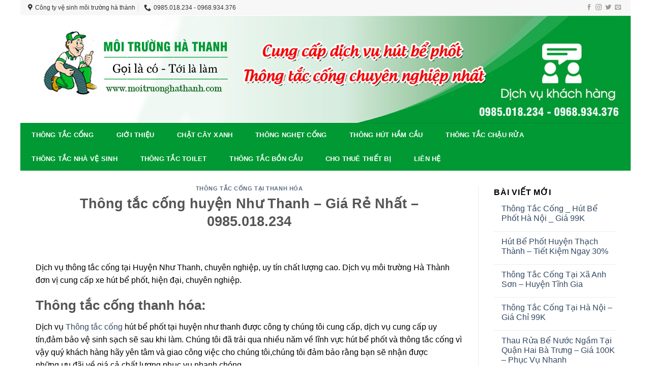

--- FILE ---
content_type: text/html; charset=UTF-8
request_url: https://moitruonghathanh.com/thong-tac-cong-huyen-nhu-thanh/
body_size: 18283
content:
<!DOCTYPE html>
<!--[if IE 9 ]> <html lang="vi" class="ie9 loading-site no-js"> <![endif]-->
<!--[if IE 8 ]> <html lang="vi" class="ie8 loading-site no-js"> <![endif]-->
<!--[if (gte IE 9)|!(IE)]><!--><html lang="vi" class="loading-site no-js"> <!--<![endif]-->
<head>
	
	<meta charset="UTF-8" />
	<meta name="viewport" content="width=device-width, initial-scale=1.0, maximum-scale=1.0, user-scalable=no" />
<meta name="keywords" content="Thông tắc cống tại thanh hóa - hút bể phốt tại thanh hóa - dịch vụ thau rửa bể nước ngầm - cho thuê đầm cóc tại hà nội - thông tắc bể phốt"/>
	<meta property="og:description" content="Thông tắc cống tại Hà Nội. Công ty chuyên thông tắc tất cả các loại cống ngầm, phục vụ xuyên suốt ngày đêm. Uy Tín. Bảo Hành. Giá Rẻ." />
	<link rel="profile" href="http://gmpg.org/xfn/11" />
	<link rel="pingback" href="https://moitruonghathanh.com/xmlrpc.php" />
	<script>(function(html){html.className = html.className.replace(/\bno-js\b/,'js')})(document.documentElement);</script>
<meta name='robots' content='index, follow, max-image-preview:large, max-snippet:-1, max-video-preview:-1' />
	<style>img:is([sizes="auto" i], [sizes^="auto," i]) { contain-intrinsic-size: 3000px 1500px }</style>
	<meta name="viewport" content="width=device-width, initial-scale=1, maximum-scale=1" />
	<!-- This site is optimized with the Yoast SEO plugin v26.0 - https://yoast.com/wordpress/plugins/seo/ -->
	<title>Thông tắc cống huyện Như Thanh - Giá Rẻ Nhất - 0985.018.234</title>
	<link rel="canonical" href="https://moitruonghathanh.com/thong-tac-cong-huyen-nhu-thanh/" />
	<meta property="og:locale" content="vi_VN" />
	<meta property="og:type" content="article" />
	<meta property="og:title" content="Thông tắc cống huyện Như Thanh - Giá Rẻ Nhất - 0985.018.234" />
	<meta property="og:description" content="Dịch vụ thông tắc cống tại Huyện Như Thanh, chuyên nghiệp, uy tín chất lượng cao. Dịch vụ môi trường Hà Thành đơn vị cung cấp xe hút bể phốt, hiện đại, chuyên nghiệp. Thông tắc cống thanh hóa: Dịch vụ Thông tắc cống hút bể phốt tại huyện như thanh được công ty chúng tôi cung [...]" />
	<meta property="og:url" content="https://moitruonghathanh.com/thong-tac-cong-huyen-nhu-thanh/" />
	<meta property="og:site_name" content="Thông tắc cống - Hút bể phốt Thanh Hóa 0985.018.234 - Môi trường Thanh Hóa" />
	<meta property="article:published_time" content="2018-09-16T05:46:22+00:00" />
	<meta property="article:modified_time" content="2018-09-27T15:40:52+00:00" />
	<meta property="og:image" content="http://moitruonghathanh.com/wp-content/uploads/2018/09/1-1.png" />
	<meta name="author" content="admin" />
	<meta name="twitter:card" content="summary_large_image" />
	<meta name="twitter:label1" content="Được viết bởi" />
	<meta name="twitter:data1" content="admin" />
	<meta name="twitter:label2" content="Ước tính thời gian đọc" />
	<meta name="twitter:data2" content="2 phút" />
	<script type="application/ld+json" class="yoast-schema-graph">{"@context":"https://schema.org","@graph":[{"@type":"WebPage","@id":"https://moitruonghathanh.com/thong-tac-cong-huyen-nhu-thanh/","url":"https://moitruonghathanh.com/thong-tac-cong-huyen-nhu-thanh/","name":"Thông tắc cống huyện Như Thanh - Giá Rẻ Nhất - 0985.018.234","isPartOf":{"@id":"https://moitruonghathanh.com/#website"},"primaryImageOfPage":{"@id":"https://moitruonghathanh.com/thong-tac-cong-huyen-nhu-thanh/#primaryimage"},"image":{"@id":"https://moitruonghathanh.com/thong-tac-cong-huyen-nhu-thanh/#primaryimage"},"thumbnailUrl":"http://moitruonghathanh.com/wp-content/uploads/2018/09/1-1.png","datePublished":"2018-09-16T05:46:22+00:00","dateModified":"2018-09-27T15:40:52+00:00","author":{"@id":"https://moitruonghathanh.com/#/schema/person/31405955296969ddb9254e2d2e8f541b"},"breadcrumb":{"@id":"https://moitruonghathanh.com/thong-tac-cong-huyen-nhu-thanh/#breadcrumb"},"inLanguage":"vi","potentialAction":[{"@type":"ReadAction","target":["https://moitruonghathanh.com/thong-tac-cong-huyen-nhu-thanh/"]}]},{"@type":"ImageObject","inLanguage":"vi","@id":"https://moitruonghathanh.com/thong-tac-cong-huyen-nhu-thanh/#primaryimage","url":"https://moitruonghathanh.com/wp-content/uploads/2018/09/1-1.png","contentUrl":"https://moitruonghathanh.com/wp-content/uploads/2018/09/1-1.png","width":627,"height":339,"caption":"thông tắc công quận đống đa"},{"@type":"BreadcrumbList","@id":"https://moitruonghathanh.com/thong-tac-cong-huyen-nhu-thanh/#breadcrumb","itemListElement":[{"@type":"ListItem","position":1,"name":"Trang chủ","item":"https://moitruonghathanh.com/"},{"@type":"ListItem","position":2,"name":"Thông tắc cống huyện Như Thanh &#8211; Giá Rẻ Nhất &#8211; 0985.018.234"}]},{"@type":"WebSite","@id":"https://moitruonghathanh.com/#website","url":"https://moitruonghathanh.com/","name":"Thông tắc cống - Hút bể phốt Thanh Hóa 0985.018.234 - Môi trường Thanh Hóa","description":"Đến với chúng tôi là quý khách đã tiết kiệm được thời gian và tiền bạc","potentialAction":[{"@type":"SearchAction","target":{"@type":"EntryPoint","urlTemplate":"https://moitruonghathanh.com/?s={search_term_string}"},"query-input":{"@type":"PropertyValueSpecification","valueRequired":true,"valueName":"search_term_string"}}],"inLanguage":"vi"},{"@type":"Person","@id":"https://moitruonghathanh.com/#/schema/person/31405955296969ddb9254e2d2e8f541b","name":"admin","image":{"@type":"ImageObject","inLanguage":"vi","@id":"https://moitruonghathanh.com/#/schema/person/image/","url":"https://secure.gravatar.com/avatar/7a574b86ad4b302f65fa5aad20e5d70e75485a42e48ec0e9d00aaa5814ea85a6?s=96&d=mm&r=g","contentUrl":"https://secure.gravatar.com/avatar/7a574b86ad4b302f65fa5aad20e5d70e75485a42e48ec0e9d00aaa5814ea85a6?s=96&d=mm&r=g","caption":"admin"},"url":"https://moitruonghathanh.com/author/admin/"}]}</script>
	<!-- / Yoast SEO plugin. -->


<link rel='dns-prefetch' href='//cdn.jsdelivr.net' />
<link rel='dns-prefetch' href='//fonts.googleapis.com' />
<link rel="alternate" type="application/rss+xml" title="Dòng thông tin Thông tắc cống - Hút bể phốt Thanh Hóa 0985.018.234 - Môi trường Thanh Hóa &raquo;" href="https://moitruonghathanh.com/feed/" />
<link rel="alternate" type="application/rss+xml" title="Thông tắc cống - Hút bể phốt Thanh Hóa 0985.018.234 - Môi trường Thanh Hóa &raquo; Dòng bình luận" href="https://moitruonghathanh.com/comments/feed/" />
<link rel="alternate" type="application/rss+xml" title="Thông tắc cống - Hút bể phốt Thanh Hóa 0985.018.234 - Môi trường Thanh Hóa &raquo; Thông tắc cống huyện Như Thanh &#8211; Giá Rẻ Nhất &#8211; 0985.018.234 Dòng bình luận" href="https://moitruonghathanh.com/thong-tac-cong-huyen-nhu-thanh/feed/" />
<link rel="prefetch" href="https://moitruonghathanh.com/wp-content/themes/flatsome/assets/js/chunk.countup.fe2c1016.js" />
<link rel="prefetch" href="https://moitruonghathanh.com/wp-content/themes/flatsome/assets/js/chunk.sticky-sidebar.a58a6557.js" />
<link rel="prefetch" href="https://moitruonghathanh.com/wp-content/themes/flatsome/assets/js/chunk.tooltips.29144c1c.js" />
<link rel="prefetch" href="https://moitruonghathanh.com/wp-content/themes/flatsome/assets/js/chunk.vendors-popups.947eca5c.js" />
<link rel="prefetch" href="https://moitruonghathanh.com/wp-content/themes/flatsome/assets/js/chunk.vendors-slider.f0d2cbc9.js" />
<script type="text/javascript">
/* <![CDATA[ */
window._wpemojiSettings = {"baseUrl":"https:\/\/s.w.org\/images\/core\/emoji\/16.0.1\/72x72\/","ext":".png","svgUrl":"https:\/\/s.w.org\/images\/core\/emoji\/16.0.1\/svg\/","svgExt":".svg","source":{"concatemoji":"https:\/\/moitruonghathanh.com\/wp-includes\/js\/wp-emoji-release.min.js?ver=6.8.3"}};
/*! This file is auto-generated */
!function(s,n){var o,i,e;function c(e){try{var t={supportTests:e,timestamp:(new Date).valueOf()};sessionStorage.setItem(o,JSON.stringify(t))}catch(e){}}function p(e,t,n){e.clearRect(0,0,e.canvas.width,e.canvas.height),e.fillText(t,0,0);var t=new Uint32Array(e.getImageData(0,0,e.canvas.width,e.canvas.height).data),a=(e.clearRect(0,0,e.canvas.width,e.canvas.height),e.fillText(n,0,0),new Uint32Array(e.getImageData(0,0,e.canvas.width,e.canvas.height).data));return t.every(function(e,t){return e===a[t]})}function u(e,t){e.clearRect(0,0,e.canvas.width,e.canvas.height),e.fillText(t,0,0);for(var n=e.getImageData(16,16,1,1),a=0;a<n.data.length;a++)if(0!==n.data[a])return!1;return!0}function f(e,t,n,a){switch(t){case"flag":return n(e,"\ud83c\udff3\ufe0f\u200d\u26a7\ufe0f","\ud83c\udff3\ufe0f\u200b\u26a7\ufe0f")?!1:!n(e,"\ud83c\udde8\ud83c\uddf6","\ud83c\udde8\u200b\ud83c\uddf6")&&!n(e,"\ud83c\udff4\udb40\udc67\udb40\udc62\udb40\udc65\udb40\udc6e\udb40\udc67\udb40\udc7f","\ud83c\udff4\u200b\udb40\udc67\u200b\udb40\udc62\u200b\udb40\udc65\u200b\udb40\udc6e\u200b\udb40\udc67\u200b\udb40\udc7f");case"emoji":return!a(e,"\ud83e\udedf")}return!1}function g(e,t,n,a){var r="undefined"!=typeof WorkerGlobalScope&&self instanceof WorkerGlobalScope?new OffscreenCanvas(300,150):s.createElement("canvas"),o=r.getContext("2d",{willReadFrequently:!0}),i=(o.textBaseline="top",o.font="600 32px Arial",{});return e.forEach(function(e){i[e]=t(o,e,n,a)}),i}function t(e){var t=s.createElement("script");t.src=e,t.defer=!0,s.head.appendChild(t)}"undefined"!=typeof Promise&&(o="wpEmojiSettingsSupports",i=["flag","emoji"],n.supports={everything:!0,everythingExceptFlag:!0},e=new Promise(function(e){s.addEventListener("DOMContentLoaded",e,{once:!0})}),new Promise(function(t){var n=function(){try{var e=JSON.parse(sessionStorage.getItem(o));if("object"==typeof e&&"number"==typeof e.timestamp&&(new Date).valueOf()<e.timestamp+604800&&"object"==typeof e.supportTests)return e.supportTests}catch(e){}return null}();if(!n){if("undefined"!=typeof Worker&&"undefined"!=typeof OffscreenCanvas&&"undefined"!=typeof URL&&URL.createObjectURL&&"undefined"!=typeof Blob)try{var e="postMessage("+g.toString()+"("+[JSON.stringify(i),f.toString(),p.toString(),u.toString()].join(",")+"));",a=new Blob([e],{type:"text/javascript"}),r=new Worker(URL.createObjectURL(a),{name:"wpTestEmojiSupports"});return void(r.onmessage=function(e){c(n=e.data),r.terminate(),t(n)})}catch(e){}c(n=g(i,f,p,u))}t(n)}).then(function(e){for(var t in e)n.supports[t]=e[t],n.supports.everything=n.supports.everything&&n.supports[t],"flag"!==t&&(n.supports.everythingExceptFlag=n.supports.everythingExceptFlag&&n.supports[t]);n.supports.everythingExceptFlag=n.supports.everythingExceptFlag&&!n.supports.flag,n.DOMReady=!1,n.readyCallback=function(){n.DOMReady=!0}}).then(function(){return e}).then(function(){var e;n.supports.everything||(n.readyCallback(),(e=n.source||{}).concatemoji?t(e.concatemoji):e.wpemoji&&e.twemoji&&(t(e.twemoji),t(e.wpemoji)))}))}((window,document),window._wpemojiSettings);
/* ]]> */
</script>

<style id='wp-emoji-styles-inline-css' type='text/css'>

	img.wp-smiley, img.emoji {
		display: inline !important;
		border: none !important;
		box-shadow: none !important;
		height: 1em !important;
		width: 1em !important;
		margin: 0 0.07em !important;
		vertical-align: -0.1em !important;
		background: none !important;
		padding: 0 !important;
	}
</style>
<style id='wp-block-library-inline-css' type='text/css'>
:root{--wp-admin-theme-color:#007cba;--wp-admin-theme-color--rgb:0,124,186;--wp-admin-theme-color-darker-10:#006ba1;--wp-admin-theme-color-darker-10--rgb:0,107,161;--wp-admin-theme-color-darker-20:#005a87;--wp-admin-theme-color-darker-20--rgb:0,90,135;--wp-admin-border-width-focus:2px;--wp-block-synced-color:#7a00df;--wp-block-synced-color--rgb:122,0,223;--wp-bound-block-color:var(--wp-block-synced-color)}@media (min-resolution:192dpi){:root{--wp-admin-border-width-focus:1.5px}}.wp-element-button{cursor:pointer}:root{--wp--preset--font-size--normal:16px;--wp--preset--font-size--huge:42px}:root .has-very-light-gray-background-color{background-color:#eee}:root .has-very-dark-gray-background-color{background-color:#313131}:root .has-very-light-gray-color{color:#eee}:root .has-very-dark-gray-color{color:#313131}:root .has-vivid-green-cyan-to-vivid-cyan-blue-gradient-background{background:linear-gradient(135deg,#00d084,#0693e3)}:root .has-purple-crush-gradient-background{background:linear-gradient(135deg,#34e2e4,#4721fb 50%,#ab1dfe)}:root .has-hazy-dawn-gradient-background{background:linear-gradient(135deg,#faaca8,#dad0ec)}:root .has-subdued-olive-gradient-background{background:linear-gradient(135deg,#fafae1,#67a671)}:root .has-atomic-cream-gradient-background{background:linear-gradient(135deg,#fdd79a,#004a59)}:root .has-nightshade-gradient-background{background:linear-gradient(135deg,#330968,#31cdcf)}:root .has-midnight-gradient-background{background:linear-gradient(135deg,#020381,#2874fc)}.has-regular-font-size{font-size:1em}.has-larger-font-size{font-size:2.625em}.has-normal-font-size{font-size:var(--wp--preset--font-size--normal)}.has-huge-font-size{font-size:var(--wp--preset--font-size--huge)}.has-text-align-center{text-align:center}.has-text-align-left{text-align:left}.has-text-align-right{text-align:right}#end-resizable-editor-section{display:none}.aligncenter{clear:both}.items-justified-left{justify-content:flex-start}.items-justified-center{justify-content:center}.items-justified-right{justify-content:flex-end}.items-justified-space-between{justify-content:space-between}.screen-reader-text{border:0;clip-path:inset(50%);height:1px;margin:-1px;overflow:hidden;padding:0;position:absolute;width:1px;word-wrap:normal!important}.screen-reader-text:focus{background-color:#ddd;clip-path:none;color:#444;display:block;font-size:1em;height:auto;left:5px;line-height:normal;padding:15px 23px 14px;text-decoration:none;top:5px;width:auto;z-index:100000}html :where(.has-border-color){border-style:solid}html :where([style*=border-top-color]){border-top-style:solid}html :where([style*=border-right-color]){border-right-style:solid}html :where([style*=border-bottom-color]){border-bottom-style:solid}html :where([style*=border-left-color]){border-left-style:solid}html :where([style*=border-width]){border-style:solid}html :where([style*=border-top-width]){border-top-style:solid}html :where([style*=border-right-width]){border-right-style:solid}html :where([style*=border-bottom-width]){border-bottom-style:solid}html :where([style*=border-left-width]){border-left-style:solid}html :where(img[class*=wp-image-]){height:auto;max-width:100%}:where(figure){margin:0 0 1em}html :where(.is-position-sticky){--wp-admin--admin-bar--position-offset:var(--wp-admin--admin-bar--height,0px)}@media screen and (max-width:600px){html :where(.is-position-sticky){--wp-admin--admin-bar--position-offset:0px}}
</style>
<style id='classic-theme-styles-inline-css' type='text/css'>
/*! This file is auto-generated */
.wp-block-button__link{color:#fff;background-color:#32373c;border-radius:9999px;box-shadow:none;text-decoration:none;padding:calc(.667em + 2px) calc(1.333em + 2px);font-size:1.125em}.wp-block-file__button{background:#32373c;color:#fff;text-decoration:none}
</style>
<link rel='stylesheet' id='flatsome-main-css' href='https://moitruonghathanh.com/wp-content/themes/flatsome/assets/css/flatsome.css?ver=3.15.4' type='text/css' media='all' />
<style id='flatsome-main-inline-css' type='text/css'>
@font-face {
				font-family: "fl-icons";
				font-display: block;
				src: url(https://moitruonghathanh.com/wp-content/themes/flatsome/assets/css/icons/fl-icons.eot?v=3.15.4);
				src:
					url(https://moitruonghathanh.com/wp-content/themes/flatsome/assets/css/icons/fl-icons.eot#iefix?v=3.15.4) format("embedded-opentype"),
					url(https://moitruonghathanh.com/wp-content/themes/flatsome/assets/css/icons/fl-icons.woff2?v=3.15.4) format("woff2"),
					url(https://moitruonghathanh.com/wp-content/themes/flatsome/assets/css/icons/fl-icons.ttf?v=3.15.4) format("truetype"),
					url(https://moitruonghathanh.com/wp-content/themes/flatsome/assets/css/icons/fl-icons.woff?v=3.15.4) format("woff"),
					url(https://moitruonghathanh.com/wp-content/themes/flatsome/assets/css/icons/fl-icons.svg?v=3.15.4#fl-icons) format("svg");
			}
</style>
<link rel='stylesheet' id='flatsome-style-css' href='https://moitruonghathanh.com/wp-content/themes/flatsome/style.css?ver=3.15.4' type='text/css' media='all' />
<link rel='stylesheet' id='flatsome-googlefonts-css' href='//fonts.googleapis.com/css?family=Helvetica%2CArial%2Csans-serif%3Aregular%2C700%2Cregular%2C700%7CDancing+Script%3Aregular%2C400&#038;display=swap&#038;ver=3.9' type='text/css' media='all' />
<script type="text/javascript" src="https://moitruonghathanh.com/wp-includes/js/jquery/jquery.min.js?ver=3.7.1" id="jquery-core-js"></script>
<script type="text/javascript" src="https://moitruonghathanh.com/wp-includes/js/jquery/jquery-migrate.min.js?ver=3.4.1" id="jquery-migrate-js"></script>
<link rel="https://api.w.org/" href="https://moitruonghathanh.com/wp-json/" /><link rel="alternate" title="JSON" type="application/json" href="https://moitruonghathanh.com/wp-json/wp/v2/posts/554" /><link rel="EditURI" type="application/rsd+xml" title="RSD" href="https://moitruonghathanh.com/xmlrpc.php?rsd" />
<meta name="generator" content="WordPress 6.8.3" />
<link rel='shortlink' href='https://moitruonghathanh.com/?p=554' />
<link rel="alternate" title="oNhúng (JSON)" type="application/json+oembed" href="https://moitruonghathanh.com/wp-json/oembed/1.0/embed?url=https%3A%2F%2Fmoitruonghathanh.com%2Fthong-tac-cong-huyen-nhu-thanh%2F" />
<link rel="alternate" title="oNhúng (XML)" type="text/xml+oembed" href="https://moitruonghathanh.com/wp-json/oembed/1.0/embed?url=https%3A%2F%2Fmoitruonghathanh.com%2Fthong-tac-cong-huyen-nhu-thanh%2F&#038;format=xml" />
<style>.bg{opacity: 0; transition: opacity 1s; -webkit-transition: opacity 1s;} .bg-loaded{opacity: 1;}</style><!--[if IE]><link rel="stylesheet" type="text/css" href="https://moitruonghathanh.com/wp-content/themes/flatsome/assets/css/ie-fallback.css"><script src="//cdnjs.cloudflare.com/ajax/libs/html5shiv/3.6.1/html5shiv.js"></script><script>var head = document.getElementsByTagName('head')[0],style = document.createElement('style');style.type = 'text/css';style.styleSheet.cssText = ':before,:after{content:none !important';head.appendChild(style);setTimeout(function(){head.removeChild(style);}, 0);</script><script src="https://moitruonghathanh.com/wp-content/themes/flatsome/assets/libs/ie-flexibility.js"></script><![endif]--><style id="custom-css" type="text/css">:root {--primary-color: #11519B;}html{background-color:#FFFFFF!important;}.container-width, .full-width .ubermenu-nav, .container, .row{max-width: 1220px}.row.row-collapse{max-width: 1190px}.row.row-small{max-width: 1212.5px}.row.row-large{max-width: 1250px}body.framed, body.framed header, body.framed .header-wrapper, body.boxed, body.boxed header, body.boxed .header-wrapper, body.boxed .is-sticky-section{ max-width: 1200px}.header-main{height: 212px}#logo img{max-height: 212px}#logo{width:200px;}.header-bottom{min-height: 33px}.header-top{min-height: 30px}.transparent .header-main{height: 90px}.transparent #logo img{max-height: 90px}.has-transparent + .page-title:first-of-type,.has-transparent + #main > .page-title,.has-transparent + #main > div > .page-title,.has-transparent + #main .page-header-wrapper:first-of-type .page-title{padding-top: 170px;}.header.show-on-scroll,.stuck .header-main{height:70px!important}.stuck #logo img{max-height: 70px!important}.search-form{ width: 93%;}.header-bottom {background-color: #1E73BE}.stuck .header-main .nav > li > a{line-height: 50px }.header-bottom-nav > li > a{line-height: 47px }@media (max-width: 549px) {.header-main{height: 70px}#logo img{max-height: 70px}}.nav-dropdown-has-arrow.nav-dropdown-has-border li.has-dropdown:before{border-bottom-color: #FFFFFF;}.nav .nav-dropdown{border-color: #FFFFFF }.nav-dropdown-has-arrow li.has-dropdown:after{border-bottom-color: #FFFFFF;}.nav .nav-dropdown{background-color: #FFFFFF}.header-top{background-color:#F7F7F7!important;}/* Color */.accordion-title.active, .has-icon-bg .icon .icon-inner,.logo a, .primary.is-underline, .primary.is-link, .badge-outline .badge-inner, .nav-outline > li.active> a,.nav-outline >li.active > a, .cart-icon strong,[data-color='primary'], .is-outline.primary{color: #11519B;}/* Color !important */[data-text-color="primary"]{color: #11519B!important;}/* Background Color */[data-text-bg="primary"]{background-color: #11519B;}/* Background */.scroll-to-bullets a,.featured-title, .label-new.menu-item > a:after, .nav-pagination > li > .current,.nav-pagination > li > span:hover,.nav-pagination > li > a:hover,.has-hover:hover .badge-outline .badge-inner,button[type="submit"], .button.wc-forward:not(.checkout):not(.checkout-button), .button.submit-button, .button.primary:not(.is-outline),.featured-table .title,.is-outline:hover, .has-icon:hover .icon-label,.nav-dropdown-bold .nav-column li > a:hover, .nav-dropdown.nav-dropdown-bold > li > a:hover, .nav-dropdown-bold.dark .nav-column li > a:hover, .nav-dropdown.nav-dropdown-bold.dark > li > a:hover, .header-vertical-menu__opener ,.is-outline:hover, .tagcloud a:hover,.grid-tools a, input[type='submit']:not(.is-form), .box-badge:hover .box-text, input.button.alt,.nav-box > li > a:hover,.nav-box > li.active > a,.nav-pills > li.active > a ,.current-dropdown .cart-icon strong, .cart-icon:hover strong, .nav-line-bottom > li > a:before, .nav-line-grow > li > a:before, .nav-line > li > a:before,.banner, .header-top, .slider-nav-circle .flickity-prev-next-button:hover svg, .slider-nav-circle .flickity-prev-next-button:hover .arrow, .primary.is-outline:hover, .button.primary:not(.is-outline), input[type='submit'].primary, input[type='submit'].primary, input[type='reset'].button, input[type='button'].primary, .badge-inner{background-color: #11519B;}/* Border */.nav-vertical.nav-tabs > li.active > a,.scroll-to-bullets a.active,.nav-pagination > li > .current,.nav-pagination > li > span:hover,.nav-pagination > li > a:hover,.has-hover:hover .badge-outline .badge-inner,.accordion-title.active,.featured-table,.is-outline:hover, .tagcloud a:hover,blockquote, .has-border, .cart-icon strong:after,.cart-icon strong,.blockUI:before, .processing:before,.loading-spin, .slider-nav-circle .flickity-prev-next-button:hover svg, .slider-nav-circle .flickity-prev-next-button:hover .arrow, .primary.is-outline:hover{border-color: #11519B}.nav-tabs > li.active > a{border-top-color: #11519B}.widget_shopping_cart_content .blockUI.blockOverlay:before { border-left-color: #11519B }.woocommerce-checkout-review-order .blockUI.blockOverlay:before { border-left-color: #11519B }/* Fill */.slider .flickity-prev-next-button:hover svg,.slider .flickity-prev-next-button:hover .arrow{fill: #11519B;}/* Background Color */[data-icon-label]:after, .secondary.is-underline:hover,.secondary.is-outline:hover,.icon-label,.button.secondary:not(.is-outline),.button.alt:not(.is-outline), .badge-inner.on-sale, .button.checkout, .single_add_to_cart_button, .current .breadcrumb-step{ background-color:#007784; }[data-text-bg="secondary"]{background-color: #007784;}/* Color */.secondary.is-underline,.secondary.is-link, .secondary.is-outline,.stars a.active, .star-rating:before, .woocommerce-page .star-rating:before,.star-rating span:before, .color-secondary{color: #007784}/* Color !important */[data-text-color="secondary"]{color: #007784!important;}/* Border */.secondary.is-outline:hover{border-color:#007784}body{font-size: 100%;}@media screen and (max-width: 549px){body{font-size: 100%;}}body{font-family:"Helvetica,Arial,sans-serif", sans-serif}body{font-weight: 0}.nav > li > a {font-family:"Helvetica,Arial,sans-serif", sans-serif;}.mobile-sidebar-levels-2 .nav > li > ul > li > a {font-family:"Helvetica,Arial,sans-serif", sans-serif;}.nav > li > a {font-weight: 700;}.mobile-sidebar-levels-2 .nav > li > ul > li > a {font-weight: 700;}h1,h2,h3,h4,h5,h6,.heading-font, .off-canvas-center .nav-sidebar.nav-vertical > li > a{font-family: "Helvetica,Arial,sans-serif", sans-serif;}h1,h2,h3,h4,h5,h6,.heading-font,.banner h1,.banner h2{font-weight: 700;}.alt-font{font-family: "Dancing Script", sans-serif;}.alt-font{font-weight: 400!important;}.label-new.menu-item > a:after{content:"New";}.label-hot.menu-item > a:after{content:"Hot";}.label-sale.menu-item > a:after{content:"Sale";}.label-popular.menu-item > a:after{content:"Popular";}</style>		<style type="text/css" id="wp-custom-css">
			#header-contact li a {
    font-size: 13px!important;
    font-family: Arial, Helvetica, sans-serif!important;
    font-size: 12px!important;
    font-weight: normal!important;
    font-style: normal!important;
    color: #333!important;
}
body{color:#000}
#masthead .has-hover{}
#logo {
    width: 200px;
    display: none;
}
.header-bottom {
    background-color: #019934;
}
.header-inner{    padding-left: 0px;
    padding-right: 0px;}
.footer-2 {
    background-color: #019934;
}
#footer{font-size: 13px;}
.scroll-to-bullets a, .featured-title, .label-new.menu-item > a:after, .nav-pagination > li > .current, .nav-pagination > li > span:hover, .nav-pagination > li > a:hover, .has-hover:hover .badge-outline .badge-inner, button[type="submit"], .button.wc-forward:not(.checkout):not(.checkout-button), .button.submit-button, .button.primary:not(.is-outline), .featured-table .title, .is-outline:hover, .has-icon:hover .icon-label, .nav-dropdown-bold .nav-column li > a:hover, .nav-dropdown.nav-dropdown-bold > li > a:hover, .nav-dropdown-bold.dark .nav-column li > a:hover, .nav-dropdown.nav-dropdown-bold.dark > li > a:hover, .is-outline:hover, .tagcloud a:hover, .grid-tools a, input[type='submit']:not(.is-form), .box-badge:hover .box-text, input.button.alt, .nav-box > li > a:hover, .nav-box > li.active > a, .nav-pills > li.active > a, .current-dropdown .cart-icon strong, .cart-icon:hover strong, .nav-line-bottom > li > a:before, .nav-line-grow > li > a:before, .nav-line > li > a:before, .banner, .header-top, .slider-nav-circle .flickity-prev-next-button:hover svg, .slider-nav-circle .flickity-prev-next-button:hover .arrow, .primary.is-outline:hover, .button.primary:not(.is-outline), input[type='submit'].primary, input[type='submit'].primary, input[type='reset'].button, input[type='button'].primary, .badge-inner {
    background-color: #0e7932;
}

.single .badge.post-date{display:none}
.single .entry-image img{display:none}
.single .entry-meta{display:none}

.wide-nav .container{padding-left: 0px;
    padding-right: 0px;}
#wide-nav .nav > li > a {
    font-weight: 700;
    color: #fff!important;
}.nav-box>li>a {
    padding: 0 1.75em;
   
}
.section-title-normal {
    border-bottom: 0px solid #019934;
    background: #019934;
}
.section-title-normal span {
    margin-right: 15px;
    padding-bottom: 8px;
    padding-top: 8px;
    padding-left: 10px;
    border-bottom: 0px solid rgba(0,0,0,0.1);
    margin-bottom: 0px;
    color: #fff;
    font-size: 16px;
}.section-title-container {
    margin-bottom: 0px;
}
.lala12 .box-text {
    padding-top: 0px;
    padding-bottom: 0px;
    position: relative;
    width: 100%;
    font-size: 12px;
    color: #000;
}
.is-divider {
	display: none!important;}


@media all and (max-width: 620px) {
  .box-vertical .box-image {
    width: 35% !important;
    float: left;
    padding-right: 12px;
}
	.row-full-width .col-inner{padding: 0px 10px 0px 10px!important;}
}
		</style>
		</head>


<body class="wp-singular post-template-default single single-post postid-554 single-format-standard wp-theme-flatsome boxed lightbox nav-dropdown-has-arrow nav-dropdown-has-shadow nav-dropdown-has-border">

	
<a class="skip-link screen-reader-text" href="#main">Skip to content</a>

<div id="wrapper">




<header id="header" class="header has-sticky sticky-jump">
   <div class="header-wrapper">
	<div id="top-bar" class="header-top hide-for-sticky">
    <div class="flex-row container">
      <div class="flex-col hide-for-medium flex-left">
          <ul class="nav nav-left medium-nav-center nav-small  nav-divided">
              <li class="html custom html_topbar_left"><ul id="header-contact" class="nav nav-divided  header-contact">
					<li class="">
			  <a target="_blank" href="https://maps.google.com/?q=địa chỉ" class="tooltip tooltipstered">
			  	 <i class="icon-map-pin-fill" style="font-size:14px;"></i>			     <span>
			     	Công ty vệ sinh môi trường hà thành		     </span>
			  </a>
			</li>
			
						
					
			
						<li class="">
			  <a href="tel:02283.682.479" class="tooltip tooltipstered">
			     <i class="icon-phone" style="font-size:14px;"></i>			      <span>0985.018.234 - 0968.934.376</span>
			  </a>
			</li>
				</ul></li>          </ul>
      </div>

      <div class="flex-col hide-for-medium flex-center">
          <ul class="nav nav-center nav-small  nav-divided">
                        </ul>
      </div>

      <div class="flex-col hide-for-medium flex-right">
         <ul class="nav top-bar-nav nav-right nav-small  nav-divided">
              <li class="html header-social-icons ml-0">
	<div class="social-icons follow-icons" ><a href="http://url" target="_blank" data-label="Facebook" rel="noopener noreferrer nofollow" class="icon plain facebook tooltip" title="Follow on Facebook" aria-label="Follow on Facebook"><i class="icon-facebook" ></i></a><a href="http://url" target="_blank" rel="noopener noreferrer nofollow" data-label="Instagram" class="icon plain  instagram tooltip" title="Follow on Instagram" aria-label="Follow on Instagram"><i class="icon-instagram" ></i></a><a href="http://url" target="_blank" data-label="Twitter" rel="noopener noreferrer nofollow" class="icon plain  twitter tooltip" title="Follow on Twitter" aria-label="Follow on Twitter"><i class="icon-twitter" ></i></a><a href="mailto:your@email" data-label="E-mail" rel="nofollow" class="icon plain  email tooltip" title="Send us an email" aria-label="Send us an email"><i class="icon-envelop" ></i></a></div></li>          </ul>
      </div>

            <div class="flex-col show-for-medium flex-grow">
          <ul class="nav nav-center nav-small mobile-nav  nav-divided">
              <li class="html custom html_topbar_left"><ul id="header-contact" class="nav nav-divided  header-contact">
					<li class="">
			  <a target="_blank" href="https://maps.google.com/?q=địa chỉ" class="tooltip tooltipstered">
			  	 <i class="icon-map-pin-fill" style="font-size:14px;"></i>			     <span>
			     	Công ty vệ sinh môi trường hà thành		     </span>
			  </a>
			</li>
			
						
					
			
						<li class="">
			  <a href="tel:02283.682.479" class="tooltip tooltipstered">
			     <i class="icon-phone" style="font-size:14px;"></i>			      <span>0985.018.234 - 0968.934.376</span>
			  </a>
			</li>
				</ul></li>          </ul>
      </div>
      
    </div>
</div>
<div id="masthead" class="header-main hide-for-sticky">
      <div class="header-inner flex-row container logo-left medium-logo-center" role="navigation">
	<div class="img has-hover x md-x lg-x y md-y lg-y" id="image_244641729">
		<a class="" href="/"  >						<div class="img-inner dark" style="margin:0 0px 0px 0px;">
			<img width="1200" height="211" src="https://moitruonghathanh.com/wp-content/uploads/2018/09/baner.jpg" class="attachment-original size-original" alt="Hút bể phốt tại Thanh Hóa - GIÁ BÌNH DÂN - 0985.018.234" decoding="async" fetchpriority="high" srcset="https://moitruonghathanh.com/wp-content/uploads/2018/09/baner.jpg 1200w, https://moitruonghathanh.com/wp-content/uploads/2018/09/baner-800x141.jpg 800w, https://moitruonghathanh.com/wp-content/uploads/2018/09/baner-768x135.jpg 768w" sizes="(max-width: 1200px) 100vw, 1200px" />						
					</div>
						</a>		
<style>
#image_244641729 {
  width: 100%;
}
</style>
	</div>
	          <!-- Logo -->
          <div id="logo" class="flex-col logo">
            
<!-- Header logo -->
<a href="https://moitruonghathanh.com/" title="Thông tắc cống &#8211; Hút bể phốt Thanh Hóa 0985.018.234 &#8211; Môi trường Thanh Hóa - Đến với chúng tôi là quý khách đã tiết kiệm được thời gian và tiền bạc" rel="home">
		<img width="1020" height="179" src="https://moitruonghathanh.com/wp-content/uploads/2018/12/baner-1.jpg" class="header_logo header-logo" alt="Thông tắc cống &#8211; Hút bể phốt Thanh Hóa 0985.018.234 &#8211; Môi trường Thanh Hóa"/><img  width="1020" height="179" src="https://moitruonghathanh.com/wp-content/uploads/2018/12/baner-1.jpg" class="header-logo-dark" alt="Thông tắc cống &#8211; Hút bể phốt Thanh Hóa 0985.018.234 &#8211; Môi trường Thanh Hóa"/></a>
          </div>

          <!-- Mobile Left Elements -->
          <div class="flex-col show-for-medium flex-left">
            <ul class="mobile-nav nav nav-left ">
              <li class="nav-icon has-icon">
  <div class="header-button">		<a href="#" data-open="#main-menu" data-pos="left" data-bg="main-menu-overlay" data-color="" class="icon primary button round is-small" aria-label="Menu" aria-controls="main-menu" aria-expanded="false">
		
		  <i class="icon-menu" ></i>
		  <span class="menu-title uppercase hide-for-small">Menu</span>		</a>
	 </div> </li>            </ul>
          </div>

          <!-- Left Elements -->
          <div class="flex-col hide-for-medium flex-left
            flex-grow">
            <ul class="header-nav header-nav-main nav nav-left  nav-uppercase" >
                          </ul>
          </div>

          <!-- Right Elements -->
          <div class="flex-col hide-for-medium flex-right">
            <ul class="header-nav header-nav-main nav nav-right  nav-uppercase">
                          </ul>
          </div>

          <!-- Mobile Right Elements -->
          <div class="flex-col show-for-medium flex-right">
            <ul class="mobile-nav nav nav-right ">
                          </ul>
          </div>

      </div>
     
            <div class="container"><div class="top-divider full-width"></div></div>
      </div><div id="wide-nav" class="header-bottom wide-nav nav-dark hide-for-medium">
    <div class="flex-row container">

                        <div class="flex-col hide-for-medium flex-left">
                <ul class="nav header-nav header-bottom-nav nav-left  nav-box nav-uppercase">
                    <li id="menu-item-226" class="menu-item menu-item-type-post_type menu-item-object-page menu-item-home menu-item-226 menu-item-design-default"><a href="https://moitruonghathanh.com/" class="nav-top-link">Thông Tắc Cống</a></li>
<li id="menu-item-342" class="menu-item menu-item-type-post_type menu-item-object-page menu-item-342 menu-item-design-default"><a href="https://moitruonghathanh.com/gioi-thieu/" class="nav-top-link">Giới thiệu</a></li>
<li id="menu-item-963" class="menu-item menu-item-type-post_type menu-item-object-page menu-item-963 menu-item-design-default"><a href="https://moitruonghathanh.com/chat-cay-xanh-quan-ba-dinh/" class="nav-top-link">Chặt cây xanh</a></li>
<li id="menu-item-349" class="menu-item menu-item-type-taxonomy menu-item-object-category menu-item-349 menu-item-design-default"><a href="https://moitruonghathanh.com/category/thong-tac-cong/" class="nav-top-link">Thông Nghẹt Cống</a></li>
<li id="menu-item-346" class="menu-item menu-item-type-taxonomy menu-item-object-category menu-item-346 menu-item-design-default"><a href="https://moitruonghathanh.com/category/thong-hut-be-phot/" class="nav-top-link">Thông hút hầm cầu</a></li>
<li id="menu-item-348" class="menu-item menu-item-type-taxonomy menu-item-object-category menu-item-348 menu-item-design-default"><a href="https://moitruonghathanh.com/category/thong-tac-chau-rua-bat/" class="nav-top-link">Thông tắc chậu rửa</a></li>
<li id="menu-item-350" class="menu-item menu-item-type-taxonomy menu-item-object-category menu-item-350 menu-item-design-default"><a href="https://moitruonghathanh.com/category/thong-tac-nha-ve-sinh/" class="nav-top-link">Thông tắc nhà vệ sinh</a></li>
<li id="menu-item-351" class="menu-item menu-item-type-taxonomy menu-item-object-category menu-item-351 menu-item-design-default"><a href="https://moitruonghathanh.com/category/thong-tac-toilet/" class="nav-top-link">Thông tắc toilet</a></li>
<li id="menu-item-347" class="menu-item menu-item-type-taxonomy menu-item-object-category menu-item-347 menu-item-design-default"><a href="https://moitruonghathanh.com/category/thong-tac-bon-cau/" class="nav-top-link">Thông tắc bồn cầu</a></li>
<li id="menu-item-343" class="menu-item menu-item-type-taxonomy menu-item-object-category menu-item-343 menu-item-design-default"><a href="https://moitruonghathanh.com/category/cho-thue-thiet-bi/" class="nav-top-link">Cho thuê thiết bị</a></li>
<li id="menu-item-248" class="menu-item menu-item-type-post_type menu-item-object-page menu-item-248 menu-item-design-default"><a href="https://moitruonghathanh.com/lien-he/" class="nav-top-link">Liên hệ</a></li>
                </ul>
            </div>
            
            
                        <div class="flex-col hide-for-medium flex-right flex-grow">
              <ul class="nav header-nav header-bottom-nav nav-right  nav-box nav-uppercase">
                                 </ul>
            </div>
            
            
    </div>
</div>

<div class="header-bg-container fill"><div class="header-bg-image fill"></div><div class="header-bg-color fill"></div></div>   </div><!-- header-wrapper-->
</header>


<main id="main" class="">

<div id="content" class="blog-wrapper blog-single page-wrapper">
	

<div class="row row-large row-divided ">

	<div class="large-9 col">
		


<article id="post-554" class="post-554 post type-post status-publish format-standard hentry category-thong-tac-cong-tai-thanh-hoa">
	<div class="article-inner ">
		<header class="entry-header">
	<div class="entry-header-text entry-header-text-top text-center">
		<h6 class="entry-category is-xsmall">
	<a href="https://moitruonghathanh.com/category/thong-tac-cong-tai-thanh-hoa/" rel="category tag">Thông tắc cống tại Thanh Hóa</a></h6>

<h1 class="entry-title">Thông tắc cống huyện Như Thanh &#8211; Giá Rẻ Nhất &#8211; 0985.018.234</h1>
<div class="entry-divider is-divider small"></div>

	<div class="entry-meta uppercase is-xsmall">
		<span class="posted-on">Posted on <a href="https://moitruonghathanh.com/thong-tac-cong-huyen-nhu-thanh/" rel="bookmark"><time class="entry-date published" datetime="2018-09-16T05:46:22+00:00">16 Tháng 9, 2018</time><time class="updated" datetime="2018-09-27T15:40:52+00:00">27 Tháng 9, 2018</time></a></span><span class="byline"> by <span class="meta-author vcard"><a class="url fn n" href="https://moitruonghathanh.com/author/admin/">admin</a></span></span>	</div>
	</div>
	</header>
		<div class="entry-content single-page">

	<p>Dịch vụ thông tắc cống tại Huyện Như Thanh, chuyên nghiệp, uy tín chất lượng cao. Dịch vụ môi trường Hà Thành đơn vị cung cấp xe hút bể phốt, hiện đại, chuyên nghiệp.</p>
<h2>Thông tắc cống thanh hóa:</h2>
<p>Dịch vụ <a href="https://moitruonghathanh.com/2018/09/15/thong-tac-cong-tai-thanh-hoa-gia-re-nhat-0985-018-234/">Thông tắc cống</a> hút bể phốt tại huyện như thanh được công ty chúng tôi cung cấp, dịch vụ cung cấp uy tín,đảm bảo vệ sinh sạch sẽ sau khi làm. Chúng tôi đã trải qua nhiều năm về lĩnh vực hút bể phốt và thông tắc cống vì vậy quý khách hàng hãy yên tâm và giao công việc cho chúng tôi,chúng tôi đảm bảo rằng bạn sẽ nhận được những ưu đãi về giá cả,chất lượng phục vụ nhanh chóng.</p>
<p><img decoding="async" class="size-full wp-image-390 aligncenter" src="https://moitruonghathanh.com/wp-content/uploads/2018/09/1-1.png" alt="Thông tắc cống huyện Như Thanh - Giá Rẻ Nhất - 0985.018.234" width="627" height="339" /></p>
<div><strong>Quy trình làm việc của chúng tôi như sau:</strong></div>
<div></div>
<div>1.Tiếp nhận cuộc gọi yêu cầu dịch vụ thông tắc cống hút bể phốt từ khách hàng.</div>
<div></div>
<div>2.Tư vấn trực tiếp,những cách đơn giản nhất,nếu quý khách hàng không xử lý được chúng tôi sẽ cử những nhân viên nhiều kinh nghiệm đến giải quyết cho bạn.</div>
<div></div>
<div>3.Nhân viên đến và lên phương án xử lý hiệu quả và tiết kiệm chi phí nhất cho khách hàng.</div>
<div></div>
<div>4.Hoàn tahnhf song công việc quý khách hàng nhiệm thu và thanh toán theo cam kết.</div>
<div></div>
<div>Cam kết: phục vụ nhanh _ nhân viên nhiệt tình_ xe chuyên dụng công nghệ cao của công ty môi trường_ giá luôn rẻ nhất so với thị trường.</div>

	
	<div class="blog-share text-center"><div class="is-divider medium"></div><div class="social-icons share-icons share-row relative" ><a href="whatsapp://send?text=Th%C3%B4ng%20t%E1%BA%AFc%20c%E1%BB%91ng%20huy%E1%BB%87n%20Nh%C6%B0%20Thanh%20%26%238211%3B%20Gi%C3%A1%20R%E1%BA%BB%20Nh%E1%BA%A5t%20%26%238211%3B%200985.018.234 - https://moitruonghathanh.com/thong-tac-cong-huyen-nhu-thanh/" data-action="share/whatsapp/share" class="icon button circle is-outline tooltip whatsapp show-for-medium" title="Share on WhatsApp" aria-label="Share on WhatsApp"><i class="icon-whatsapp"></i></a><a href="https://www.facebook.com/sharer.php?u=https://moitruonghathanh.com/thong-tac-cong-huyen-nhu-thanh/" data-label="Facebook" onclick="window.open(this.href,this.title,'width=500,height=500,top=300px,left=300px');  return false;" rel="noopener noreferrer nofollow" target="_blank" class="icon button circle is-outline tooltip facebook" title="Share on Facebook" aria-label="Share on Facebook"><i class="icon-facebook" ></i></a><a href="https://twitter.com/share?url=https://moitruonghathanh.com/thong-tac-cong-huyen-nhu-thanh/" onclick="window.open(this.href,this.title,'width=500,height=500,top=300px,left=300px');  return false;" rel="noopener noreferrer nofollow" target="_blank" class="icon button circle is-outline tooltip twitter" title="Share on Twitter" aria-label="Share on Twitter"><i class="icon-twitter" ></i></a><a href="mailto:enteryour@addresshere.com?subject=Th%C3%B4ng%20t%E1%BA%AFc%20c%E1%BB%91ng%20huy%E1%BB%87n%20Nh%C6%B0%20Thanh%20%26%238211%3B%20Gi%C3%A1%20R%E1%BA%BB%20Nh%E1%BA%A5t%20%26%238211%3B%200985.018.234&amp;body=Check%20this%20out:%20https://moitruonghathanh.com/thong-tac-cong-huyen-nhu-thanh/" rel="nofollow" class="icon button circle is-outline tooltip email" title="Email to a Friend" aria-label="Email to a Friend"><i class="icon-envelop" ></i></a><a href="https://pinterest.com/pin/create/button/?url=https://moitruonghathanh.com/thong-tac-cong-huyen-nhu-thanh/&amp;media=&amp;description=Th%C3%B4ng%20t%E1%BA%AFc%20c%E1%BB%91ng%20huy%E1%BB%87n%20Nh%C6%B0%20Thanh%20%26%238211%3B%20Gi%C3%A1%20R%E1%BA%BB%20Nh%E1%BA%A5t%20%26%238211%3B%200985.018.234" onclick="window.open(this.href,this.title,'width=500,height=500,top=300px,left=300px');  return false;" rel="noopener noreferrer nofollow" target="_blank" class="icon button circle is-outline tooltip pinterest" title="Pin on Pinterest" aria-label="Pin on Pinterest"><i class="icon-pinterest" ></i></a><a href="https://www.linkedin.com/shareArticle?mini=true&url=https://moitruonghathanh.com/thong-tac-cong-huyen-nhu-thanh/&title=Th%C3%B4ng%20t%E1%BA%AFc%20c%E1%BB%91ng%20huy%E1%BB%87n%20Nh%C6%B0%20Thanh%20%26%238211%3B%20Gi%C3%A1%20R%E1%BA%BB%20Nh%E1%BA%A5t%20%26%238211%3B%200985.018.234" onclick="window.open(this.href,this.title,'width=500,height=500,top=300px,left=300px');  return false;"  rel="noopener noreferrer nofollow" target="_blank" class="icon button circle is-outline tooltip linkedin" title="Share on LinkedIn" aria-label="Share on LinkedIn"><i class="icon-linkedin" ></i></a></div></div></div>

	<footer class="entry-meta text-center">
		This entry was posted in <a href="https://moitruonghathanh.com/category/thong-tac-cong-tai-thanh-hoa/" rel="category tag">Thông tắc cống tại Thanh Hóa</a>. Bookmark the <a href="https://moitruonghathanh.com/thong-tac-cong-huyen-nhu-thanh/" title="Permalink to Thông tắc cống huyện Như Thanh &#8211; Giá Rẻ Nhất &#8211; 0985.018.234" rel="bookmark">permalink</a>.	</footer>

	<div class="entry-author author-box">
		<div class="flex-row align-top">
			<div class="flex-col mr circle">
				<div class="blog-author-image">
					<img alt='' src='https://secure.gravatar.com/avatar/7a574b86ad4b302f65fa5aad20e5d70e75485a42e48ec0e9d00aaa5814ea85a6?s=90&#038;d=mm&#038;r=g' srcset='https://secure.gravatar.com/avatar/7a574b86ad4b302f65fa5aad20e5d70e75485a42e48ec0e9d00aaa5814ea85a6?s=180&#038;d=mm&#038;r=g 2x' class='avatar avatar-90 photo' height='90' width='90' decoding='async'/>				</div>
			</div>
			<div class="flex-col flex-grow">
				<h5 class="author-name uppercase pt-half">
					admin				</h5>
				<p class="author-desc small"></p>
			</div>
		</div>
	</div>

        <nav role="navigation" id="nav-below" class="navigation-post">
	<div class="flex-row next-prev-nav bt bb">
		<div class="flex-col flex-grow nav-prev text-left">
			    <div class="nav-previous"><a href="https://moitruonghathanh.com/thong-tac-cong-huyen-nong-cong-gia-re-nhat-0985-018-234/" rel="prev"><span class="hide-for-small"><i class="icon-angle-left" ></i></span> Thông tắc cống huyện Nông Cống &#8211; Giá Rẻ Nhất &#8211; 0985.018.234</a></div>
		</div>
		<div class="flex-col flex-grow nav-next text-right">
			    <div class="nav-next"><a href="https://moitruonghathanh.com/thong-tac-cong-huyen-nhu-xuan-gia-re-nhat-0985-018-234/" rel="next">Thông tắc cống huyện Như Xuân &#8211; Giá Rẻ Nhất &#8211; 0985.018.234 <span class="hide-for-small"><i class="icon-angle-right" ></i></span></a></div>		</div>
	</div>

	    </nav>

    	</div>
</article>




<div id="comments" class="comments-area">

	
	
	
		<div id="respond" class="comment-respond">
		<h3 id="reply-title" class="comment-reply-title">Để lại một bình luận <small><a rel="nofollow" id="cancel-comment-reply-link" href="/thong-tac-cong-huyen-nhu-thanh/#respond" style="display:none;">Hủy</a></small></h3><form action="https://moitruonghathanh.com/wp-comments-post.php" method="post" id="commentform" class="comment-form"><p class="comment-notes"><span id="email-notes">Email của bạn sẽ không được hiển thị công khai.</span> <span class="required-field-message">Các trường bắt buộc được đánh dấu <span class="required">*</span></span></p><p class="comment-form-comment"><label for="comment">Bình luận <span class="required">*</span></label> <textarea id="comment" name="comment" cols="45" rows="8" maxlength="65525" required></textarea></p><p class="comment-form-author"><label for="author">Tên <span class="required">*</span></label> <input id="author" name="author" type="text" value="" size="30" maxlength="245" autocomplete="name" required /></p>
<p class="comment-form-email"><label for="email">Email <span class="required">*</span></label> <input id="email" name="email" type="email" value="" size="30" maxlength="100" aria-describedby="email-notes" autocomplete="email" required /></p>
<p class="comment-form-url"><label for="url">Trang web</label> <input id="url" name="url" type="url" value="" size="30" maxlength="200" autocomplete="url" /></p>
<p class="form-submit"><input name="submit" type="submit" id="submit" class="submit" value="Gửi bình luận" /> <input type='hidden' name='comment_post_ID' value='554' id='comment_post_ID' />
<input type='hidden' name='comment_parent' id='comment_parent' value='0' />
</p></form>	</div><!-- #respond -->
	
</div>
	</div>
	<div class="post-sidebar large-3 col">
				<div id="secondary" class="widget-area " role="complementary">
				<aside id="flatsome_recent_posts-17" class="widget flatsome_recent_posts">		<span class="widget-title "><span>Bài viết mới</span></span><div class="is-divider small"></div>		<ul>		
		
		<li class="recent-blog-posts-li">
			<div class="flex-row recent-blog-posts align-top pt-half pb-half">
				<div class="flex-col mr-half">
					<div class="badge post-date badge-small badge-outline">
							<div class="badge-inner bg-fill" >
                                								<span class="post-date-day">09</span><br>
								<span class="post-date-month is-xsmall">Th4</span>
                                							</div>
					</div>
				</div>
				<div class="flex-col flex-grow">
					  <a href="https://moitruonghathanh.com/thong-tac-cong-_-hut-be-phot-ha-noi-_-gia-99k/" title="Thông Tắc Cống _ Hút Bể Phốt Hà Nội _ Giá 99K">Thông Tắc Cống _ Hút Bể Phốt Hà Nội _ Giá 99K</a>
				   	  <span class="post_comments op-7 block is-xsmall"><a href="https://moitruonghathanh.com/thong-tac-cong-_-hut-be-phot-ha-noi-_-gia-99k/#respond"></a></span>
				</div>
			</div>
		</li>
		
		
		<li class="recent-blog-posts-li">
			<div class="flex-row recent-blog-posts align-top pt-half pb-half">
				<div class="flex-col mr-half">
					<div class="badge post-date badge-small badge-outline">
							<div class="badge-inner bg-fill" >
                                								<span class="post-date-day">15</span><br>
								<span class="post-date-month is-xsmall">Th11</span>
                                							</div>
					</div>
				</div>
				<div class="flex-col flex-grow">
					  <a href="https://moitruonghathanh.com/hut-be-phot-huyen-thach-thanh-tiet-kiem-ngay-30/" title="Hút Bể Phốt Huyện Thạch Thành &#8211; Tiết Kiệm Ngay 30%">Hút Bể Phốt Huyện Thạch Thành &#8211; Tiết Kiệm Ngay 30%</a>
				   	  <span class="post_comments op-7 block is-xsmall"><a href="https://moitruonghathanh.com/hut-be-phot-huyen-thach-thanh-tiet-kiem-ngay-30/#respond"></a></span>
				</div>
			</div>
		</li>
		
		
		<li class="recent-blog-posts-li">
			<div class="flex-row recent-blog-posts align-top pt-half pb-half">
				<div class="flex-col mr-half">
					<div class="badge post-date badge-small badge-outline">
							<div class="badge-inner bg-fill" >
                                								<span class="post-date-day">15</span><br>
								<span class="post-date-month is-xsmall">Th11</span>
                                							</div>
					</div>
				</div>
				<div class="flex-col flex-grow">
					  <a href="https://moitruonghathanh.com/thong-tac-cong-tai-xa-anh-son-huyen-tinh-gia/" title="Thông Tắc Cống Tại Xã Anh Sơn &#8211; Huyện Tĩnh Gia">Thông Tắc Cống Tại Xã Anh Sơn &#8211; Huyện Tĩnh Gia</a>
				   	  <span class="post_comments op-7 block is-xsmall"><a href="https://moitruonghathanh.com/thong-tac-cong-tai-xa-anh-son-huyen-tinh-gia/#respond"></a></span>
				</div>
			</div>
		</li>
		
		
		<li class="recent-blog-posts-li">
			<div class="flex-row recent-blog-posts align-top pt-half pb-half">
				<div class="flex-col mr-half">
					<div class="badge post-date badge-small badge-outline">
							<div class="badge-inner bg-fill" >
                                								<span class="post-date-day">07</span><br>
								<span class="post-date-month is-xsmall">Th11</span>
                                							</div>
					</div>
				</div>
				<div class="flex-col flex-grow">
					  <a href="https://moitruonghathanh.com/thong-tac-cong-tai-ha-noi-gia-chi-99k/" title="Thông Tắc Cống Tại Hà Nội &#8211; Giá Chỉ 99K">Thông Tắc Cống Tại Hà Nội &#8211; Giá Chỉ 99K</a>
				   	  <span class="post_comments op-7 block is-xsmall"><a href="https://moitruonghathanh.com/thong-tac-cong-tai-ha-noi-gia-chi-99k/#respond"></a></span>
				</div>
			</div>
		</li>
		
		
		<li class="recent-blog-posts-li">
			<div class="flex-row recent-blog-posts align-top pt-half pb-half">
				<div class="flex-col mr-half">
					<div class="badge post-date badge-small badge-outline">
							<div class="badge-inner bg-fill" >
                                								<span class="post-date-day">06</span><br>
								<span class="post-date-month is-xsmall">Th11</span>
                                							</div>
					</div>
				</div>
				<div class="flex-col flex-grow">
					  <a href="https://moitruonghathanh.com/thau-rua-be-nuoc-ngam-tai-quan-hai-ba-trung-gia-100k-phuc-vu-nhanh/" title="Thau Rửa Bể Nước Ngầm Tại Quận Hai Bà Trưng &#8211; Giá 100K &#8211; Phục Vụ Nhanh">Thau Rửa Bể Nước Ngầm Tại Quận Hai Bà Trưng &#8211; Giá 100K &#8211; Phục Vụ Nhanh</a>
				   	  <span class="post_comments op-7 block is-xsmall"><a href="https://moitruonghathanh.com/thau-rua-be-nuoc-ngam-tai-quan-hai-ba-trung-gia-100k-phuc-vu-nhanh/#respond"></a></span>
				</div>
			</div>
		</li>
		
		
		<li class="recent-blog-posts-li">
			<div class="flex-row recent-blog-posts align-top pt-half pb-half">
				<div class="flex-col mr-half">
					<div class="badge post-date badge-small badge-outline">
							<div class="badge-inner bg-fill" >
                                								<span class="post-date-day">06</span><br>
								<span class="post-date-month is-xsmall">Th11</span>
                                							</div>
					</div>
				</div>
				<div class="flex-col flex-grow">
					  <a href="https://moitruonghathanh.com/thau-rua-be-nuoc-ngam-tai-quan-dong-da-gia-100k-phuc-vu-nhanh/" title="Thau Rửa Bể Nước Ngầm Tại Quận Đống Đa &#8211; Giá 100K &#8211; Phục Vụ Nhanh">Thau Rửa Bể Nước Ngầm Tại Quận Đống Đa &#8211; Giá 100K &#8211; Phục Vụ Nhanh</a>
				   	  <span class="post_comments op-7 block is-xsmall"><a href="https://moitruonghathanh.com/thau-rua-be-nuoc-ngam-tai-quan-dong-da-gia-100k-phuc-vu-nhanh/#respond"></a></span>
				</div>
			</div>
		</li>
		
		
		<li class="recent-blog-posts-li">
			<div class="flex-row recent-blog-posts align-top pt-half pb-half">
				<div class="flex-col mr-half">
					<div class="badge post-date badge-small badge-outline">
							<div class="badge-inner bg-fill" >
                                								<span class="post-date-day">06</span><br>
								<span class="post-date-month is-xsmall">Th11</span>
                                							</div>
					</div>
				</div>
				<div class="flex-col flex-grow">
					  <a href="https://moitruonghathanh.com/thau-rua-be-nuoc-ngam-quan-thanh-xuan-gia-100k-phuc-vu-nhanh/" title="Thau Rửa Bể Nước Ngầm Quận Thanh Xuân &#8211; Giá 100K &#8211; Phục Vụ Nhanh">Thau Rửa Bể Nước Ngầm Quận Thanh Xuân &#8211; Giá 100K &#8211; Phục Vụ Nhanh</a>
				   	  <span class="post_comments op-7 block is-xsmall"><a href="https://moitruonghathanh.com/thau-rua-be-nuoc-ngam-quan-thanh-xuan-gia-100k-phuc-vu-nhanh/#respond"></a></span>
				</div>
			</div>
		</li>
		
		
		<li class="recent-blog-posts-li">
			<div class="flex-row recent-blog-posts align-top pt-half pb-half">
				<div class="flex-col mr-half">
					<div class="badge post-date badge-small badge-outline">
							<div class="badge-inner bg-fill" >
                                								<span class="post-date-day">20</span><br>
								<span class="post-date-month is-xsmall">Th9</span>
                                							</div>
					</div>
				</div>
				<div class="flex-col flex-grow">
					  <a href="https://moitruonghathanh.com/thong-tac-cong-tai-thanh-hoa-giam-gia-ngay-30/" title="Thông Tắc Cống Tại Thanh Hóa &#8211; Giảm Giá Ngay 30%">Thông Tắc Cống Tại Thanh Hóa &#8211; Giảm Giá Ngay 30%</a>
				   	  <span class="post_comments op-7 block is-xsmall"><a href="https://moitruonghathanh.com/thong-tac-cong-tai-thanh-hoa-giam-gia-ngay-30/#respond"></a></span>
				</div>
			</div>
		</li>
		
		
		<li class="recent-blog-posts-li">
			<div class="flex-row recent-blog-posts align-top pt-half pb-half">
				<div class="flex-col mr-half">
					<div class="badge post-date badge-small badge-outline">
							<div class="badge-inner bg-fill" >
                                								<span class="post-date-day">31</span><br>
								<span class="post-date-month is-xsmall">Th8</span>
                                							</div>
					</div>
				</div>
				<div class="flex-col flex-grow">
					  <a href="https://moitruonghathanh.com/dich-vu-dam-nen-nha-tai-ninh-binh-0985-018-234/" title="Dịch vụ đầm nền nhà tại Ninh Bình &#8211; 0985.018.234">Dịch vụ đầm nền nhà tại Ninh Bình &#8211; 0985.018.234</a>
				   	  <span class="post_comments op-7 block is-xsmall"><a href="https://moitruonghathanh.com/dich-vu-dam-nen-nha-tai-ninh-binh-0985-018-234/#respond"></a></span>
				</div>
			</div>
		</li>
				</ul>		</aside><aside id="categories-14" class="widget widget_categories"><span class="widget-title "><span>Danh mục</span></span><div class="is-divider small"></div>
			<ul>
					<li class="cat-item cat-item-67"><a href="https://moitruonghathanh.com/category/cho-thue-thiet-bi/">Cho thuê thiết bị</a> (7)
</li>
	<li class="cat-item cat-item-82"><a href="https://moitruonghathanh.com/category/du-an/">Dự án</a> (13)
</li>
	<li class="cat-item cat-item-159"><a href="https://moitruonghathanh.com/category/hoa-chat-thong-tac-cong-bon-cau-be-phot/">Hóa chất thông tắc cống &#8211; Bồn cầu &#8211; Bể phốt</a> (1)
</li>
	<li class="cat-item cat-item-17"><a href="https://moitruonghathanh.com/category/rut-ham-cau/">Rút hầm cầu</a> (9)
</li>
	<li class="cat-item cat-item-68"><a href="https://moitruonghathanh.com/category/thau-rua-be-nuoc/">Thau rửa bể nước</a> (6)
</li>
	<li class="cat-item cat-item-1"><a href="https://moitruonghathanh.com/category/thong-hut-be-phot/">Thông hút bể phốt</a> (22)
</li>
	<li class="cat-item cat-item-71"><a href="https://moitruonghathanh.com/category/thong-tac-bon-cau/">Thông tắc bồn cầu</a> (2)
</li>
	<li class="cat-item cat-item-16"><a href="https://moitruonghathanh.com/category/thong-tac-chau-rua-bat/">Thông tắc chậu rửa bát</a> (3)
</li>
	<li class="cat-item cat-item-70"><a href="https://moitruonghathanh.com/category/thong-tac-cong/">Thông tắc cống</a> (8)
</li>
	<li class="cat-item cat-item-106"><a href="https://moitruonghathanh.com/category/thong-tac-cong-tai-quan-dong-da/">Thông tắc cống tại quận Đống Đa</a> (2)
</li>
	<li class="cat-item cat-item-107"><a href="https://moitruonghathanh.com/category/thong-tac-cong-tai-thanh-hoa/">Thông tắc cống tại Thanh Hóa</a> (12)
</li>
	<li class="cat-item cat-item-69"><a href="https://moitruonghathanh.com/category/thong-tac-nha-ve-sinh/">Thông tắc nhà vệ sinh</a> (6)
</li>
	<li class="cat-item cat-item-72"><a href="https://moitruonghathanh.com/category/thong-tac-toilet/">Thông tắc toilet</a> (4)
</li>
	<li class="cat-item cat-item-81"><a href="https://moitruonghathanh.com/category/tin-tuc/">Tin tức</a> (4)
</li>
			</ul>

			</aside></div>
			</div>
</div>

</div>


</main>

<footer id="footer" class="footer-wrapper">

	
<!-- FOOTER 1 -->

<!-- FOOTER 2 -->
<div class="footer-widgets footer footer-2 dark">
		<div class="row dark large-columns-4 mb-0">
	   		<div id="text-16" class="col pb-0 widget widget_text">			<div class="textwidget"><p><img loading="lazy" decoding="async" width="190" height="148" class="alignnone size-full wp-image-324" src="/wp-content/uploads/2018/09/logo2.png" /></p>
</div>
		</div><div id="text-15" class="col pb-0 widget widget_text"><span class="widget-title">Giới thiệu</span><div class="is-divider small"></div>			<div class="textwidget"><ul id="menu-extras-menu" class="menu">
<li class="menu-item"><a href="/gioi-thieu">Giới thiệu</a></li>
<li class="menu-item"><a href="/lien-he">Liên hệ</a></li>
<li class="menu-item"><a href="/san-pham">Sản phẩm</a></li>
<li class="menu-item"><a href="/qdrf">Tuyển dụng</a></li>
</ul>
</div>
		</div><div id="text-14" class="col pb-0 widget widget_text"><span class="widget-title">CÔNG TY VỆ SINH MÔI TRƯỜNG HÀ THÀNH</span><div class="is-divider small"></div>			<div class="textwidget"><p>Dịch vụ chuyên nghiệp – Giá cạnh tranh Hút bể phốt Thanh Hóa:<br />
Uy tín – Giá cạnh tranh<br />
<strong>Địa chỉ:</strong></p>
<p><strong>Cơ sở 1:</strong> 193 Định Công Hạ &#8211; Thanh Xuân – Hà Nội.</p>
<p><strong> Cơ sở 2:</strong> 347A Nguyễn Xiển &#8211; Thanh Xuân &#8211; Hà Nội</p>
<p><strong> Cơ sở 3:</strong> 323 Ngọc Mai &#8211; Phường Quảng Thành – Tp. Thanh Hóa</p>
<p>Cơ sở 4: Khu 4 Đại Phúc &#8211; Tp. Bắc Ninh</p>
<p><strong>Tel: 0985.018.234 </strong></p>
</div>
		</div><div id="custom_html-2" class="widget_text col pb-0 widget widget_custom_html"><span class="widget-title">BẢN ĐỒ</span><div class="is-divider small"></div><div class="textwidget custom-html-widget"><iframe src="https://www.google.com/maps/embed?pb=!1m18!1m12!1m3!1d2232.471465349249!2d105.7828017273257!3d19.774073453971372!2m3!1f0!2f0!3f0!3m2!1i1024!2i768!4f13.1!3m3!1m2!1s0x313657d76ba6613f%3A0x6bae03ecb68322bd!2zMzIzIMSQLiBOZ-G7jWMgTWFpLCBRdeG6o25nIFRo4buLbmgsIFRow6BuaCBwaOG7kSBUaGFuaCBIw7NhLCBUaGFuaCBIb8OhLCBWaeG7h3QgTmFt!5e0!3m2!1svi!2s!4v1606660591495!5m2!1svi!2s" width="600" height="450" frameborder="0" style="border:0;" allowfullscreen="" aria-hidden="false" tabindex="0"></iframe></div></div>        
		</div>
</div>



<div class="absolute-footer dark medium-text-center small-text-center">
  <div class="container clearfix">

    
    <div class="footer-primary pull-left">
              <div class="menu-footer-menu-container"><ul id="menu-footer-menu" class="links footer-nav uppercase"><li id="menu-item-461" class="menu-item menu-item-type-taxonomy menu-item-object-category menu-item-461"><a href="https://moitruonghathanh.com/category/thong-hut-be-phot/">Thông hút bể phốt</a></li>
<li id="menu-item-462" class="menu-item menu-item-type-taxonomy menu-item-object-category menu-item-462"><a href="https://moitruonghathanh.com/category/thong-tac-cong/">Thông tắc cống</a></li>
<li id="menu-item-463" class="menu-item menu-item-type-taxonomy menu-item-object-category menu-item-463"><a href="https://moitruonghathanh.com/category/thong-tac-nha-ve-sinh/">Thông tắc nhà vệ sinh</a></li>
<li id="menu-item-464" class="menu-item menu-item-type-taxonomy menu-item-object-category menu-item-464"><a href="https://moitruonghathanh.com/category/thong-tac-toilet/">DỊCH VỤ MÁY VĂN PHÒNG</a></li>
<li id="menu-item-238" class="menu-item menu-item-type-post_type menu-item-object-page menu-item-238"><a href="https://moitruonghathanh.com/lien-he/">LIÊN HỆ</a></li>
</ul></div>            <div class="copyright-footer">
        Copyright © 2017 Thông tắc bể phốt tại Thanh Hóa - Hút bể phốt tại Thanh Hóa _ 0985.018.234 
 | moitruonghathanh.com | Thông tắc cống thanh hóa
      </div>
          </div>
  </div>
</div>

<a href="#top" class="back-to-top button icon invert plain fixed bottom z-1 is-outline hide-for-medium circle" id="top-link" aria-label="Go to top"><i class="icon-angle-up" ></i></a>

</footer>

</div>

<div id="main-menu" class="mobile-sidebar no-scrollbar mfp-hide">

	
	<div class="sidebar-menu no-scrollbar ">

		
					<ul class="nav nav-sidebar nav-vertical nav-uppercase" data-tab="1">
				<li class="header-search-form search-form html relative has-icon">
	<div class="header-search-form-wrapper">
		<div class="searchform-wrapper ux-search-box relative form-flat is-normal"><form method="get" class="searchform" action="https://moitruonghathanh.com/" role="search">
		<div class="flex-row relative">
			<div class="flex-col flex-grow">
	   	   <input type="search" class="search-field mb-0" name="s" value="" id="s" placeholder="Search&hellip;" />
			</div>
			<div class="flex-col">
				<button type="submit" class="ux-search-submit submit-button secondary button icon mb-0" aria-label="Submit">
					<i class="icon-search" ></i>				</button>
			</div>
		</div>
    <div class="live-search-results text-left z-top"></div>
</form>
</div>	</div>
</li><li class="menu-item menu-item-type-post_type menu-item-object-page menu-item-home menu-item-226"><a href="https://moitruonghathanh.com/">Thông Tắc Cống</a></li>
<li class="menu-item menu-item-type-post_type menu-item-object-page menu-item-342"><a href="https://moitruonghathanh.com/gioi-thieu/">Giới thiệu</a></li>
<li class="menu-item menu-item-type-post_type menu-item-object-page menu-item-963"><a href="https://moitruonghathanh.com/chat-cay-xanh-quan-ba-dinh/">Chặt cây xanh</a></li>
<li class="menu-item menu-item-type-taxonomy menu-item-object-category menu-item-349"><a href="https://moitruonghathanh.com/category/thong-tac-cong/">Thông Nghẹt Cống</a></li>
<li class="menu-item menu-item-type-taxonomy menu-item-object-category menu-item-346"><a href="https://moitruonghathanh.com/category/thong-hut-be-phot/">Thông hút hầm cầu</a></li>
<li class="menu-item menu-item-type-taxonomy menu-item-object-category menu-item-348"><a href="https://moitruonghathanh.com/category/thong-tac-chau-rua-bat/">Thông tắc chậu rửa</a></li>
<li class="menu-item menu-item-type-taxonomy menu-item-object-category menu-item-350"><a href="https://moitruonghathanh.com/category/thong-tac-nha-ve-sinh/">Thông tắc nhà vệ sinh</a></li>
<li class="menu-item menu-item-type-taxonomy menu-item-object-category menu-item-351"><a href="https://moitruonghathanh.com/category/thong-tac-toilet/">Thông tắc toilet</a></li>
<li class="menu-item menu-item-type-taxonomy menu-item-object-category menu-item-347"><a href="https://moitruonghathanh.com/category/thong-tac-bon-cau/">Thông tắc bồn cầu</a></li>
<li class="menu-item menu-item-type-taxonomy menu-item-object-category menu-item-343"><a href="https://moitruonghathanh.com/category/cho-thue-thiet-bi/">Cho thuê thiết bị</a></li>
<li class="menu-item menu-item-type-post_type menu-item-object-page menu-item-248"><a href="https://moitruonghathanh.com/lien-he/">Liên hệ</a></li>
<li class="header-newsletter-item has-icon">

  <a href="#header-newsletter-signup" class="tooltip" title="Sign up for Newsletter">

    <i class="icon-envelop"></i>
    <span class="header-newsletter-title">
      Newsletter    </span>
  </a>

</li><li class="html header-social-icons ml-0">
	<div class="social-icons follow-icons" ><a href="http://url" target="_blank" data-label="Facebook" rel="noopener noreferrer nofollow" class="icon plain facebook tooltip" title="Follow on Facebook" aria-label="Follow on Facebook"><i class="icon-facebook" ></i></a><a href="http://url" target="_blank" rel="noopener noreferrer nofollow" data-label="Instagram" class="icon plain  instagram tooltip" title="Follow on Instagram" aria-label="Follow on Instagram"><i class="icon-instagram" ></i></a><a href="http://url" target="_blank" data-label="Twitter" rel="noopener noreferrer nofollow" class="icon plain  twitter tooltip" title="Follow on Twitter" aria-label="Follow on Twitter"><i class="icon-twitter" ></i></a><a href="mailto:your@email" data-label="E-mail" rel="nofollow" class="icon plain  email tooltip" title="Send us an email" aria-label="Send us an email"><i class="icon-envelop" ></i></a></div></li>			</ul>
		
		
	</div>

	
</div>
<script type="speculationrules">
{"prefetch":[{"source":"document","where":{"and":[{"href_matches":"\/*"},{"not":{"href_matches":["\/wp-*.php","\/wp-admin\/*","\/wp-content\/uploads\/*","\/wp-content\/*","\/wp-content\/plugins\/*","\/wp-content\/themes\/flatsome\/*","\/*\\?(.+)"]}},{"not":{"selector_matches":"a[rel~=\"nofollow\"]"}},{"not":{"selector_matches":".no-prefetch, .no-prefetch a"}}]},"eagerness":"conservative"}]}
</script>
<style id='global-styles-inline-css' type='text/css'>
:root{--wp--preset--aspect-ratio--square: 1;--wp--preset--aspect-ratio--4-3: 4/3;--wp--preset--aspect-ratio--3-4: 3/4;--wp--preset--aspect-ratio--3-2: 3/2;--wp--preset--aspect-ratio--2-3: 2/3;--wp--preset--aspect-ratio--16-9: 16/9;--wp--preset--aspect-ratio--9-16: 9/16;--wp--preset--color--black: #000000;--wp--preset--color--cyan-bluish-gray: #abb8c3;--wp--preset--color--white: #ffffff;--wp--preset--color--pale-pink: #f78da7;--wp--preset--color--vivid-red: #cf2e2e;--wp--preset--color--luminous-vivid-orange: #ff6900;--wp--preset--color--luminous-vivid-amber: #fcb900;--wp--preset--color--light-green-cyan: #7bdcb5;--wp--preset--color--vivid-green-cyan: #00d084;--wp--preset--color--pale-cyan-blue: #8ed1fc;--wp--preset--color--vivid-cyan-blue: #0693e3;--wp--preset--color--vivid-purple: #9b51e0;--wp--preset--gradient--vivid-cyan-blue-to-vivid-purple: linear-gradient(135deg,rgba(6,147,227,1) 0%,rgb(155,81,224) 100%);--wp--preset--gradient--light-green-cyan-to-vivid-green-cyan: linear-gradient(135deg,rgb(122,220,180) 0%,rgb(0,208,130) 100%);--wp--preset--gradient--luminous-vivid-amber-to-luminous-vivid-orange: linear-gradient(135deg,rgba(252,185,0,1) 0%,rgba(255,105,0,1) 100%);--wp--preset--gradient--luminous-vivid-orange-to-vivid-red: linear-gradient(135deg,rgba(255,105,0,1) 0%,rgb(207,46,46) 100%);--wp--preset--gradient--very-light-gray-to-cyan-bluish-gray: linear-gradient(135deg,rgb(238,238,238) 0%,rgb(169,184,195) 100%);--wp--preset--gradient--cool-to-warm-spectrum: linear-gradient(135deg,rgb(74,234,220) 0%,rgb(151,120,209) 20%,rgb(207,42,186) 40%,rgb(238,44,130) 60%,rgb(251,105,98) 80%,rgb(254,248,76) 100%);--wp--preset--gradient--blush-light-purple: linear-gradient(135deg,rgb(255,206,236) 0%,rgb(152,150,240) 100%);--wp--preset--gradient--blush-bordeaux: linear-gradient(135deg,rgb(254,205,165) 0%,rgb(254,45,45) 50%,rgb(107,0,62) 100%);--wp--preset--gradient--luminous-dusk: linear-gradient(135deg,rgb(255,203,112) 0%,rgb(199,81,192) 50%,rgb(65,88,208) 100%);--wp--preset--gradient--pale-ocean: linear-gradient(135deg,rgb(255,245,203) 0%,rgb(182,227,212) 50%,rgb(51,167,181) 100%);--wp--preset--gradient--electric-grass: linear-gradient(135deg,rgb(202,248,128) 0%,rgb(113,206,126) 100%);--wp--preset--gradient--midnight: linear-gradient(135deg,rgb(2,3,129) 0%,rgb(40,116,252) 100%);--wp--preset--font-size--small: 13px;--wp--preset--font-size--medium: 20px;--wp--preset--font-size--large: 36px;--wp--preset--font-size--x-large: 42px;--wp--preset--spacing--20: 0.44rem;--wp--preset--spacing--30: 0.67rem;--wp--preset--spacing--40: 1rem;--wp--preset--spacing--50: 1.5rem;--wp--preset--spacing--60: 2.25rem;--wp--preset--spacing--70: 3.38rem;--wp--preset--spacing--80: 5.06rem;--wp--preset--shadow--natural: 6px 6px 9px rgba(0, 0, 0, 0.2);--wp--preset--shadow--deep: 12px 12px 50px rgba(0, 0, 0, 0.4);--wp--preset--shadow--sharp: 6px 6px 0px rgba(0, 0, 0, 0.2);--wp--preset--shadow--outlined: 6px 6px 0px -3px rgba(255, 255, 255, 1), 6px 6px rgba(0, 0, 0, 1);--wp--preset--shadow--crisp: 6px 6px 0px rgba(0, 0, 0, 1);}:where(.is-layout-flex){gap: 0.5em;}:where(.is-layout-grid){gap: 0.5em;}body .is-layout-flex{display: flex;}.is-layout-flex{flex-wrap: wrap;align-items: center;}.is-layout-flex > :is(*, div){margin: 0;}body .is-layout-grid{display: grid;}.is-layout-grid > :is(*, div){margin: 0;}:where(.wp-block-columns.is-layout-flex){gap: 2em;}:where(.wp-block-columns.is-layout-grid){gap: 2em;}:where(.wp-block-post-template.is-layout-flex){gap: 1.25em;}:where(.wp-block-post-template.is-layout-grid){gap: 1.25em;}.has-black-color{color: var(--wp--preset--color--black) !important;}.has-cyan-bluish-gray-color{color: var(--wp--preset--color--cyan-bluish-gray) !important;}.has-white-color{color: var(--wp--preset--color--white) !important;}.has-pale-pink-color{color: var(--wp--preset--color--pale-pink) !important;}.has-vivid-red-color{color: var(--wp--preset--color--vivid-red) !important;}.has-luminous-vivid-orange-color{color: var(--wp--preset--color--luminous-vivid-orange) !important;}.has-luminous-vivid-amber-color{color: var(--wp--preset--color--luminous-vivid-amber) !important;}.has-light-green-cyan-color{color: var(--wp--preset--color--light-green-cyan) !important;}.has-vivid-green-cyan-color{color: var(--wp--preset--color--vivid-green-cyan) !important;}.has-pale-cyan-blue-color{color: var(--wp--preset--color--pale-cyan-blue) !important;}.has-vivid-cyan-blue-color{color: var(--wp--preset--color--vivid-cyan-blue) !important;}.has-vivid-purple-color{color: var(--wp--preset--color--vivid-purple) !important;}.has-black-background-color{background-color: var(--wp--preset--color--black) !important;}.has-cyan-bluish-gray-background-color{background-color: var(--wp--preset--color--cyan-bluish-gray) !important;}.has-white-background-color{background-color: var(--wp--preset--color--white) !important;}.has-pale-pink-background-color{background-color: var(--wp--preset--color--pale-pink) !important;}.has-vivid-red-background-color{background-color: var(--wp--preset--color--vivid-red) !important;}.has-luminous-vivid-orange-background-color{background-color: var(--wp--preset--color--luminous-vivid-orange) !important;}.has-luminous-vivid-amber-background-color{background-color: var(--wp--preset--color--luminous-vivid-amber) !important;}.has-light-green-cyan-background-color{background-color: var(--wp--preset--color--light-green-cyan) !important;}.has-vivid-green-cyan-background-color{background-color: var(--wp--preset--color--vivid-green-cyan) !important;}.has-pale-cyan-blue-background-color{background-color: var(--wp--preset--color--pale-cyan-blue) !important;}.has-vivid-cyan-blue-background-color{background-color: var(--wp--preset--color--vivid-cyan-blue) !important;}.has-vivid-purple-background-color{background-color: var(--wp--preset--color--vivid-purple) !important;}.has-black-border-color{border-color: var(--wp--preset--color--black) !important;}.has-cyan-bluish-gray-border-color{border-color: var(--wp--preset--color--cyan-bluish-gray) !important;}.has-white-border-color{border-color: var(--wp--preset--color--white) !important;}.has-pale-pink-border-color{border-color: var(--wp--preset--color--pale-pink) !important;}.has-vivid-red-border-color{border-color: var(--wp--preset--color--vivid-red) !important;}.has-luminous-vivid-orange-border-color{border-color: var(--wp--preset--color--luminous-vivid-orange) !important;}.has-luminous-vivid-amber-border-color{border-color: var(--wp--preset--color--luminous-vivid-amber) !important;}.has-light-green-cyan-border-color{border-color: var(--wp--preset--color--light-green-cyan) !important;}.has-vivid-green-cyan-border-color{border-color: var(--wp--preset--color--vivid-green-cyan) !important;}.has-pale-cyan-blue-border-color{border-color: var(--wp--preset--color--pale-cyan-blue) !important;}.has-vivid-cyan-blue-border-color{border-color: var(--wp--preset--color--vivid-cyan-blue) !important;}.has-vivid-purple-border-color{border-color: var(--wp--preset--color--vivid-purple) !important;}.has-vivid-cyan-blue-to-vivid-purple-gradient-background{background: var(--wp--preset--gradient--vivid-cyan-blue-to-vivid-purple) !important;}.has-light-green-cyan-to-vivid-green-cyan-gradient-background{background: var(--wp--preset--gradient--light-green-cyan-to-vivid-green-cyan) !important;}.has-luminous-vivid-amber-to-luminous-vivid-orange-gradient-background{background: var(--wp--preset--gradient--luminous-vivid-amber-to-luminous-vivid-orange) !important;}.has-luminous-vivid-orange-to-vivid-red-gradient-background{background: var(--wp--preset--gradient--luminous-vivid-orange-to-vivid-red) !important;}.has-very-light-gray-to-cyan-bluish-gray-gradient-background{background: var(--wp--preset--gradient--very-light-gray-to-cyan-bluish-gray) !important;}.has-cool-to-warm-spectrum-gradient-background{background: var(--wp--preset--gradient--cool-to-warm-spectrum) !important;}.has-blush-light-purple-gradient-background{background: var(--wp--preset--gradient--blush-light-purple) !important;}.has-blush-bordeaux-gradient-background{background: var(--wp--preset--gradient--blush-bordeaux) !important;}.has-luminous-dusk-gradient-background{background: var(--wp--preset--gradient--luminous-dusk) !important;}.has-pale-ocean-gradient-background{background: var(--wp--preset--gradient--pale-ocean) !important;}.has-electric-grass-gradient-background{background: var(--wp--preset--gradient--electric-grass) !important;}.has-midnight-gradient-background{background: var(--wp--preset--gradient--midnight) !important;}.has-small-font-size{font-size: var(--wp--preset--font-size--small) !important;}.has-medium-font-size{font-size: var(--wp--preset--font-size--medium) !important;}.has-large-font-size{font-size: var(--wp--preset--font-size--large) !important;}.has-x-large-font-size{font-size: var(--wp--preset--font-size--x-large) !important;}
</style>
<script type="text/javascript" src="https://moitruonghathanh.com/wp-content/themes/flatsome/inc/extensions/flatsome-live-search/flatsome-live-search.js?ver=3.15.4" id="flatsome-live-search-js"></script>
<script type="text/javascript" src="https://moitruonghathanh.com/wp-includes/js/dist/vendor/wp-polyfill.min.js?ver=3.15.0" id="wp-polyfill-js"></script>
<script type="text/javascript" src="https://moitruonghathanh.com/wp-includes/js/hoverIntent.min.js?ver=1.10.2" id="hoverIntent-js"></script>
<script type="text/javascript" id="flatsome-js-js-extra">
/* <![CDATA[ */
var flatsomeVars = {"theme":{"version":"3.15.4"},"ajaxurl":"https:\/\/moitruonghathanh.com\/wp-admin\/admin-ajax.php","rtl":"","sticky_height":"70","assets_url":"https:\/\/moitruonghathanh.com\/wp-content\/themes\/flatsome\/assets\/js\/","lightbox":{"close_markup":"<button title=\"%title%\" type=\"button\" class=\"mfp-close\"><svg xmlns=\"http:\/\/www.w3.org\/2000\/svg\" width=\"28\" height=\"28\" viewBox=\"0 0 24 24\" fill=\"none\" stroke=\"currentColor\" stroke-width=\"2\" stroke-linecap=\"round\" stroke-linejoin=\"round\" class=\"feather feather-x\"><line x1=\"18\" y1=\"6\" x2=\"6\" y2=\"18\"><\/line><line x1=\"6\" y1=\"6\" x2=\"18\" y2=\"18\"><\/line><\/svg><\/button>","close_btn_inside":false},"user":{"can_edit_pages":false},"i18n":{"mainMenu":"Main Menu"},"options":{"cookie_notice_version":"1","swatches_layout":false,"swatches_box_select_event":false,"swatches_box_behavior_selected":false,"swatches_box_update_urls":"1","swatches_box_reset":false,"swatches_box_reset_extent":false,"swatches_box_reset_time":300,"search_result_latency":"0"}};
/* ]]> */
</script>
<script type="text/javascript" src="https://moitruonghathanh.com/wp-content/themes/flatsome/assets/js/flatsome.js?ver=dfed7b62b19c7bfa50899e873935db6f" id="flatsome-js-js"></script>
<script type="text/javascript" src="https://moitruonghathanh.com/wp-includes/js/comment-reply.min.js?ver=6.8.3" id="comment-reply-js" async="async" data-wp-strategy="async"></script>
<!--[if IE]>
<script type="text/javascript" src="https://cdn.jsdelivr.net/npm/intersection-observer-polyfill@0.1.0/dist/IntersectionObserver.js?ver=0.1.0" id="intersection-observer-polyfill-js"></script>
<![endif]-->

</body>
</html>


<!-- Page cached by LiteSpeed Cache 7.5.0.1 on 2025-11-08 06:41:26 -->